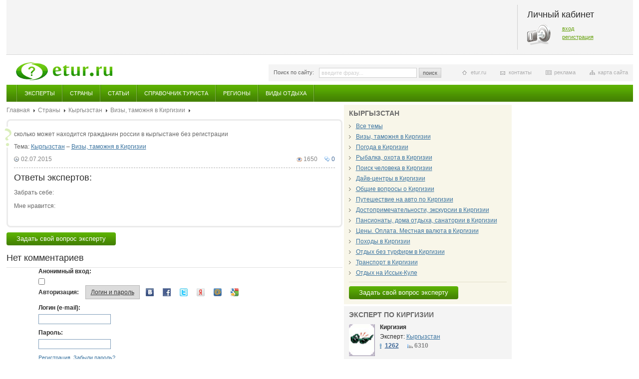

--- FILE ---
content_type: text/html; charset=windows-1251
request_url: http://etur.ru/question/86882
body_size: 9421
content:
<!DOCTYPE HTML>
<html>
<head>
<meta http-equiv="Content-Type" content="text/html; charset=windows-1251" />
<meta name="РџСЂРѕРІРµСЂРєР° Gogetlinks 01.08.2013" content="РџСЂРѕРІРµСЂРєР° Gogetlinks 01.08.2013" />
<title>Etur.RU - сколько может находится гражданин россии в кыргыст...</title>
<meta name="description" content="сколько может находится гражданин россии в кыргыстане без регистрации


...">
<meta name="keywords" content="эксперты по странам мира, справочник туриста,  страны мира"><link href="/css/style.css" rel="stylesheet" type="text/css" />
<link href="/css/jquery.fancybox-1.3.4.css" rel="stylesheet" type="text/css" />
<script src="/javascripts/jquery-1.4.4.min.js" type="text/javascript"></script>
<script src="/javascripts/main.js" type="text/javascript"></script>
<script src="/javascripts/jquery.fancybox-1.3.4.js" type="text/javascript"></script>
<script src="/javascripts/jquery.timers.js" type="text/javascript"></script>
<script src="/javascripts/jquery.qtip-1.0.0-rc3.js" type="text/javascript"></script>
<script src="/javascripts/jquery.popupWindow.js" type="text/javascript"></script>
<!--[if lte IE 6]>
<link href="/css/style_ie6.css" rel="stylesheet" type="text/css" />
<script src="/javascripts/ie_png.js" type="text/javascript"></script>
<script type="text/javascript">
  DD_belatedPNG.fix('.png');
  // set this class for elements with png background
</script>
<script type="text/javascript">
$(document).ready(function(){
    $(window).load(function () {
    	maxMinWidth();
        accordionWidth();
    });

	$(window).resize(function () {
    	maxMinWidth();
        accordionWidth();
    });
});
</script>
<![endif]-->
<!--[if lte IE 8]>
<link href="/css/style_ie.css" rel="stylesheet" type="text/css" />
<![endif]-->
<script type="text/javascript">
$(document).ready(function () {
	$('.gallery a').fancybox({
		'centerOnScroll' : true,
		'titlePosition' : 'inside'
	});

	// если пользователь не залогинен
	$('.noRegUser').fancybox({
		'centerOnScroll' : true,
		'titleShow' : false
	});

    $('.galleryClick').click(function(){
        $('.gallery a:first img').click();
    });

	searchHint();
	hover();
	firstClass();
	lastClass();
	fileInput();
	tabs();
	horizontalCommerc();
	allList();
	zoomPic();
	odd();
	moredTheme();

    // tooltip
	$('.locked[title]').qtip({
		position: {
			corner: {
			target: 'topRight',
			tooltip: 'bottomRight'
			}
		}
	});


	// hover switch accordion
	//hoverSwitchAccordion();

	// auto switch accordion
	autoSwitchAccordion();
});
</script>
</head>


<body class="second">

<div id="wrap" class="wrap">

	<div class="topBlock">
        
        <div class="cabinet">
	<h2>Личный кабинет</h2>
    <div class="key">
    	<p><a href="/cabinet/login/">вход</a></p>
        <p><a href="/cabinet/registration/">регистрация</a></p>
    </div>
</div>
    </div>

    <a class="logo" href="/" title="главная страница"><img src="/images/logo.png" alt="" /></a>

    <div class="infoPanel">

    	<form id="searchTop" class="searchTop" action="/search" method="post" >
        	<label>Поиск по сайту:</label>
            <input class="text blur" name="q" type="text" value="" />
            <a class="button" href="javascript:document.getElementById('searchTop').submit();">поиск</a>
        </form>

        <ul>
            <li class="siteMap"><a href="#">карта сайта</a></li>
            <li class="commerc"><a href="http://www.etur.ru/adv/">реклама</a></li>
            <li class="contact"><a href="http://www.etur.ru/contacts/">контакты</a></li>
            <li class="home"><a href="http://www.etur.ru">etur.ru</a></li>
        </ul>    </div>

<div class="mainMenu">
    <ul>
            <li >
            <a href="/expert">Эксперты</a>
        </li>
            <li >
            <a href="/country">Страны</a>
        </li>
            <li >
            <a href="/articles">Статьи</a>
        </li>
            <li >
            <a href="/holiday_93_articles">Справочник туриста</a>
        </li>
            <li >
            <a href="/regiony">Регионы</a>
        </li>
            <li >
            <a href="/vidy_otdyha">Виды отдыха</a>
        </li>
        </ul>
</div>


<!-- accordion -->
<!-- /accordion -->

    <div class="colBox">
    	<!-- left column -->
        <div class="leftCol">
            <!-- experts -->
                        <!-- /experts -->

            <!-- experts -->
                        <!-- /experts -->

            <!-- answers -->
                        <!-- /answers -->

                         <div class="breadcrumbs">
            <a href="/">Главная</a>
                <a href="/country">Страны</a>
                <a href="/country/85">Кыргызстан</a>
                <a href="/country/85/questions/95">Визы, таможня в Киргизии</a>
    </div>            <!-- question -->
            <div class="mainQuestion">
            	<span class="ico"></span>

                
                
                <p><p>
	сколько может находится гражданин россии в кыргыстане без регистрации</p></a></p>
                <p>Тема: 
                                
                <a href="/country/85">Кыргызстан</a> – <a href="/country/85/questions/95">Визы, таможня в Киргизии</a>                                </p> 
                <p class="listPanel">
                	<span class="comment"><a href="/question/86882#comments" title="коментарии">0</a></span>
                    <span class="views">1650</span>
                    <span class="date">02.07.2015</span>
                    <span class="name"></span>
                </p>
                <a name="answers"></a>
                <h2>Ответы экспертов:</h2>
               <!-- если пользователь не залогинен -->
<div style="display:none;">
    <div id="noRegContent" class="alert">
        <h3>Внимание!</h3>
        <p>Голосовать могут только зарегистрированные пользователи.</p>
        <a class="button margRight" href="/cabinet/login">войти</a><a href="/cabinet/registration">зарегистрироваться</a>
    </div>
</div>
 <ul class="listAnswers">
</ul>                
                <div class="addThis">
                    <span class="title">Забрать себе:</span>
                    <!-- /AddThis Button -->
                    <div class="addthis_toolbox addthis_default_style ">
                        <a class="addthis_button_twitter"></a>
                        <a class="addthis_button_preferred_3"></a>
                        <a class="addthis_button_livejournal"></a>
                        <a class="addthis_button_preferred_1"></a>
                        <a class="addthis_button_preferred_2"></a>
                        <a class="addthis_button_compact"></a>
                    </div>
                    <script src="http://s7.addthis.com/js/250/addthis_widget.js#username=xa-4d189ce0443b2c75" type="text/javascript"></script>
                    <!-- /AddThis Button -->
                </div>
                
                <div class="like">
                	<span class="title">Мне нравится:</span>
                    <!--<div class="like_toolbox">
                    	<a class="social odnoklassniki" href="#" title="мне нравится"><span>12</span></a>
                        <a class="social vkontakte" href="#" title="мне нравится"><span>12</span></a>
                        <a class="social facebook" href="#" title="мне нравится"><span>12</span></a>
                        <a class="social mailru" href="#" title="мне нравится"><span>12</span></a>
                    </div>-->
                    <!-- AddThis Button BEGIN -->
                    <div class="addthis_toolbox addthis_default_style ">
                    <a class="addthis_button_facebook_like" fb:like:layout="button_count"></a>
                    <a class="addthis_button_tweet"></a>
                    <a class="addthis_button_google_plusone" g:plusone:size="medium"></a>
                    <a class="addthis_counter addthis_pill_style"></a>
                    </div>
                    <script type="text/javascript" src="http://s7.addthis.com/js/250/addthis_widget.js#pubid=xa-4ea804fc2fe070aa"></script>
                    <!-- AddThis Button END -->
                </div>
                <div class="commercial">
                                </div>
            </div>
            <!-- /question -->
            <a href="/askform" class="buttonGreen">Задать свой вопрос эксперту</a>
			<div class="clear"></div>
            
            <!-- comments -->
            <a name="comments"></a>
            <h2>Нет комментариев</h2>
<ul class="list comments">
</ul>
<script>
function pageUpdate() {
    $('.qLoginForm').html('')
}
$(document).ready(function(){
    $('.pop').popupWindow({ 
            centerBrowser:1 
    });
    
    $('.anCheck').css({'display':'none'});
    $('.errors').css({'color':'red'});
    
    $('#anCheck').change(function(){
        if ($('#loginType').attr('value') != 'anonymous') {
            $('#loginType').attr({'value':'anonymous'});
        }
        $('.anCheck').toggle();
        $('.authCheck').toggle();
        $('.askAuth').toggle();
    });
	$('.askAuth a').click(function () {
		var $name = $(this).attr('name');
		$(this).siblings('a').removeClass('select');
		$('.authBox').removeClass('select');
		$(this).addClass('select');
		$('.authBox.' + $name).addClass('select');
        $('#loginType').attr({'value':$name});
		return false;
	});
});
</script>
<div class="countryBox">
    <form id="askExpertMessage" class="askExpertMessage" action="/question/86882" method="post">
    <div class="errors">
                 </div>
<div class="qLoginForm">
        <label>Анонимный вход:</label>
        <input name="anCheck" type="checkbox" id="anCheck"/><br> 
        <div class="authBox login select anCheck">
            <label>Имя:</label>
            <input class="text" name="fio" type="text" value="" /><br>
            <label>email:</label>
            <input class="text" name="email" type="text" value="" /><br>
            <div class="text" style="clear:both;padding-left:10px;"></div>
            <!--<div class="text" style="clear:both;padding-left:20px;">
                <img src="?a=captcha" title="Щелкните на картинце, чтобы загрузить другой код" onclick="document.getElementById('kcaptcha').src='?a=captcha&'+1000*Math.random();" id="kcaptcha" />
            </div>
            <label style="padding-left:10px;">код с картинки:</label>
            <input class="text" type="text" name="keystring" /><br>-->
        </div>
        
        <div class="askAuth">
            <span class="title">Авторизация:</span>
            <a class="login select" name="login" href="#">Логин и пароль</a>
            <a class="vk" name="vk" href="/cabinet/login?auth_type=vk">Вконтакте</a>
            <a class="facebook" name="facebook" href="/cabinet/login?auth_type=facebook">Facebook</a>
            <a class="twitter" name="twitter" href="/cabinet/login?auth_type=twitter">Twitter</a>
            <a class="yandex" name="yandex" href="/cabinet/login?auth_type=yandex">Yandex</a>
            <a class="mailru" name="mailru" href="/cabinet/login?auth_type=mailru">Mail.ru</a>
            <a class="google" name="google" href="/cabinet/login?auth_type=google">Google</a>
            <!--<a class="openid" name="openid" href="#">OpenID</a>
            <a class="lj" name="lj" href="#">LiveJourlan</a>-->            
        </div>
        
        <div class="authBox login select authCheck">
            <label>Логин (e-mail):</label>
            <input class="text" name="login" type="text"><br>
            <label>Пароль:</label>
            <input class="text" name="password" type="password"><br>
            <p><a href="#">Регистрация</a>&nbsp;&nbsp;<a href="#">Забыли пароль?</a></p>
        </div>
        
        <input id="loginType" type="hidden" name="loginType" value="login"/>
        
        <div class="authBox vk">
            <p>Войти под профилем Вконтакте</p>
            <a class="buttonGreen pop big" href="/cabinet/login?auth_type=vk">Войти</a>
        </div>
        
        <div class="authBox facebook">
            <p>Войти под профилем Facebook</p>
            <a class="buttonGreen pop big" href="/cabinet/login?auth_type=facebook">Войти</a>
        </div>
        
        <div class="authBox twitter">
            <p>Войти под профилем Twitter</p>
            <a class="buttonGreen pop big" href="/cabinet/login?auth_type=twitter">Войти</a>
        </div>
        
        <div class="authBox yandex">
            <p>Войти под профилем Yandex</p>
            <a class="buttonGreen pop big" href="/cabinet/login?auth_type=yandex">Войти</a>
        </div>
        
        <div class="authBox mailru">
            <p>Войти под профилем Mail.ru</p>
            <a class="buttonGreen pop big" href="/cabinet/login?auth_type=mailru">Войти</a>
        </div>
        
        <div class="authBox google">
            <p>Войти под профилем Google</p>
            <a class="buttonGreen pop big" href="/cabinet/login?auth_type=google">Войти</a>
        </div>
<!--   
        <div class="authBox openid">
            <p>OpenID это безопасный, быстрый и простой способ авторизации. Если вы пользуетесь одним из следующих сервисов: Mail.ru, Gmail, Рамблер, Яндекс, Livejournal и другими, то OpenID у вас уже есть. Достаточно указать свой логин (к примеру, name@mail.ru)</p>
            <label>OpenID:</label>
            <input class="text" name="" type="text">
        </div>
        
        <div class="authBox lj">
            <label>Логин:</label>
            <input class="text" name="" type="text">
        </div>
-->        
</div>
<br/>           <label>Текст комментария:</label>
        <textarea name="comment_text"></textarea>
        
        <input type="hidden" name="addComment" />
        <a class="buttonGreen big" href="javascript:document.getElementById('askExpertMessage').submit();">Оставить комментарий</a>
    </form>
</div>            
            <!-- /comments -->

        </div>
        <!-- /left column -->

        <div class="colCR">
                <div class="centerCol">

 
            <!--  -->
                            <!-- / -->

             <!-- list themes -->
                <!--themes -->
<div class="block yellow">
    <h2 class="titleBlock">Кыргызстан</h2>
    <ul class="arrows">
            <li><a href="/country/85/questions/all">Все темы</a></li>
            <li><a href="/country/85/questions/95">Визы, таможня в Киргизии</a></li>
            <li><a href="/country/85/questions/107">Погода в Киргизии</a></li>
            <li><a href="/country/85/questions/106">Рыбалка, охота в Киргизии</a></li>
            <li><a href="/country/85/questions/105">Поиск человека в Киргизии</a></li>
            <li><a href="/country/85/questions/104">Дайв-центры в Киргизии</a></li>
            <li><a href="/country/85/questions/103">Общие вопросы о Киргизии</a></li>
            <li><a href="/country/85/questions/102">Путешествие на авто по Киргизии</a></li>
            <li><a href="/country/85/questions/101">Достопримечательности, экскурсии в Киргизии</a></li>
            <li><a href="/country/85/questions/100">Пансионаты, дома отдыха, санатории в Киргизии</a></li>
            <li><a href="/country/85/questions/99">Цены. Оплата. Местная валюта в Киргизии</a></li>
            <li><a href="/country/85/questions/98">Походы в Киргизии</a></li>
            <li><a href="/country/85/questions/97">Отдых без турфирм в Киргизии</a></li>
            <li><a href="/country/85/questions/96">Транспорт в Киргизии</a></li>
            <li><a href="/country/85/questions/108">Отдых на Иссык-Куле</a></li>
        </ul>
    <p class="all"><a href="/askform" class="buttonGreen">Задать свой вопрос эксперту</a></p>
</div>
<!--/ themes -->
<!--
<div class="commercial">
    <a href="#"><img src="/images/pic_center_commerc.jpg" alt="" /></a>
    <div class="text"><a href="#">реклама</a></div>
</div>
-->            <!-- /list themes -->

            <!-- q theme expert -->
                <div class="block grey">
    <h2 class="titleBlock">Эксперт по Киргизии</h2>
    <ul class="list expert">
            <li>
                    <a href="/expert/12621"><img src="/files/photo-experts//52x52_kav_min_vod.gif" alt="Киргизия" title="Киргизия" /></a>
                    <p class="title"><a href="/expert/12621">Киргизия<span class="lastName"></span></a></p>
            <p>Эксперт: 
                            <a href="/country/85">Кыргызстан</a>
                        </p>
            <p class="listPanel">
                <span class="answers"><a href="/expert/12621" title="ответы">1262</a></span>
                <span class="rate">6310</span>
            </p>
        </li>
        </ul>
    <p class="all"><a href="/expert/">Все эксперты</a></p>
</div>
<!--
<div class="commercial">
    <a href="#"><img src="/images/pic_center_commerc.jpg" alt="" /></a>
    <div class="text"><a href="#">реклама</a></div>
</div>
-->            <!-- /q theme expert -->

            <!-- theme expert -->
                            <!-- /theme expert -->

            <!-- similar questions -->
                <div class="block grey">
    <h2 class="titleBlock">Вопросы эксперту</h2>
    <ul class="list questions similar">
            <li>
            <p class="title"><a href="/question/87546">Здравствуйте! Подскажите пожалуйста, я живу в Узбе...</a></p>
            <div class="annonce"><a href="/question/87546"><p>
	Здравствуйте! Подскажите пожалуйста, я живу в Узбекистане, и меня нет гражданство Узбекистана....</a></div>
            <p><a href="/country/85">Кыргызстан</a>, <a href="/country/85/questions/95">Визы, таможня в Киргизии</a></p>
        </li>
            <li>
            <p class="title"><a href="/question/86882">сколько может находится гражданин россии в кыргыст...</a></p>
            <div class="annonce"><a href="/question/86882"><p>
	сколько может находится гражданин россии в кыргыстане без регистрации</p>...</a></div>
            <p><a href="/country/85">Кыргызстан</a>, <a href="/country/85/questions/95">Визы, таможня в Киргизии</a></p>
        </li>
            <li>
            <p class="title"><a href="/question/86837">Хочу выехать в Кыргызстан с ребенком 5 лет, какие документы нужны, мы граждане Казахстана?</a></p>
            <div class="annonce"><a href="/question/86837"><p style="">
	Хочу выехать в Кыргызстан с ребенком 5 лет, какие документы нужны, мы граждане Казахс...</a></div>
            <p><a href="/country/85">Кыргызстан</a>, <a href="/country/85/questions/95">Визы, таможня в Киргизии</a></p>
        </li>
            <li>
            <p class="title"><a href="/question/86833">Для лица без гражданства Узбекистана при наличии выездного документа и гостевого приглашения сколького будет стоить одноразовая виза В Кыргызстан?</a></p>
            <div class="annonce"><a href="/question/86833"><p>
	Добрый день, спасибо вам за ответ, а не подскажите, для лица без гражданства Узбекистана при н...</a></div>
            <p><a href="/country/85">Кыргызстан</a>, <a href="/country/85/questions/95">Визы, таможня в Киргизии</a></p>
        </li>
            <li>
            <p class="title"><a href="/question/85865">Нужно ли разрешение от отца на выезд в Киргизию ребенка?</a></p>
            <div class="annonce"><a href="/question/85865"><p>
	Нужно ли разрешение от отца на выезд в Киргизию ребенка? едем на 14 дней. Ребенок гражданин РФ...</a></div>
            <p><a href="/country/85">Кыргызстан</a>, <a href="/country/85/questions/95">Визы, таможня в Киргизии</a></p>
        </li>
            <li>
            <p class="title"><a href="/question/85851">Пустят ли в Кыргызстан (именно в Бишкек) по временному удостоверению РК?</a></p>
            <div class="annonce"><a href="/question/85851"><p>
	Здравствуйте! Я еду с девушкай в Бишкек. У девушки есть загран. паспорт, а у меня просрочен......</a></div>
            <p><a href="/country/85">Кыргызстан</a>, <a href="/country/85/questions/95">Визы, таможня в Киргизии</a></p>
        </li>
        </ul>
    <p class="all"><a href="">Все вопросы</a></p>
</div>
            <!-- /similar questions -->

            <!-- article -->
                <div class="block grey">    <h2 class="titleBlock">Статьи по теме</h2>    <ul class="list">            <li>                    <p class="title"><a href="/articles/839">Киргизия – страна удивительных традиций</a></p>            <p class="listPanel noClear">                <span class="date">02.02.2009</span>                                    <span class="photo"><a href="#" title="фото">0</a></span>                            </p>            <p class="annonce"><a href="/articles/839">
	Чайная церемония, удивительной красоты ковры, радушие и гостеприимство &ndash; главные традиции современных киргизов. А что еще вы знаете о людях, живущих в этой высокогорной местности?</a> <a class="more" href="#" title="подробнее">подробнее</a></p>            <p class="listPanel">                <span class="views">5014</span>                <span class="comment"><a href="/articles/839#comments" title="коментарии">23</a></span>                <span class="rate">0</span>            </p>        </li>            <li>                    <p class="title"><a href="/articles/741">Киргизия: На даче у бога. 1 часть</a></p>            <p class="listPanel noClear">                <span class="date">10.10.2008</span>                                    <span class="photo"><a href="#" title="фото">0</a></span>                            </p>            <p class="annonce"><a href="/articles/741">Такая цель визита в Казахстан, как «транзитный проезд», воспринимается как личное оскорбление. Ноутбуки и лэптопы обещают изъять из-за «угрозы инсайдерской информации» (цитирую дословно).</a> <a class="more" href="#" title="подробнее">подробнее</a></p>            <p class="listPanel">                <span class="views">5639</span>                <span class="comment"><a href="/articles/741#comments" title="коментарии">1</a></span>                <span class="rate">0</span>            </p>        </li>            <li>                    <p class="title"><a href="/articles/654">Киргизия: на даче у бога. 2 часть</a></p>            <p class="listPanel noClear">                <span class="date">09.10.2008</span>                                    <span class="photo"><a href="#" title="фото">0</a></span>                            </p>            <p class="annonce"><a href="/articles/654"></a> <a class="more" href="#" title="подробнее">подробнее</a></p>            <p class="listPanel">                <span class="views">4234</span>                <span class="comment"><a href="/articles/654#comments" title="коментарии">0</a></span>                <span class="rate">0</span>            </p>        </li>            <li>                    <p class="title"><a href="/articles/328">Киргизия: на даче у бога. 3 часть</a></p>            <p class="listPanel noClear">                <span class="date">08.10.2008</span>                                    <span class="photo"><a href="#" title="фото">0</a></span>                            </p>            <p class="annonce"><a href="/articles/328"></a> <a class="more" href="#" title="подробнее">подробнее</a></p>            <p class="listPanel">                <span class="views">4537</span>                <span class="comment"><a href="/articles/328#comments" title="коментарии">0</a></span>                <span class="rate">0</span>            </p>        </li>        </ul>    <p class="all"><a href="/articles">Все статьи</a></p></div>        <!--<div class="commercial">    <a href="#"><img src="/images/pic_center_commerc.jpg" alt="" /></a>    <div class="text"><a href="#">реклама</a></div></div>        -->            <!-- / article -->

            <!-- list holidays -->
                            <!-- /list holidays -->

            <!-- list regions -->
                            <!-- /list regions -->

            <!-- country -->
                            <!-- /country -->

            
			            
         


        </div>
        
        <div class="rightCol">
        
                
            
                <!-- <div class="block facebook">
                	<iframe src="http://www.facebook.com/plugins/recommendations.php?site=etur.ru&amp;width=240&amp;height=400&amp;header=true&amp;colorscheme=light&amp;font&amp;border_color" scrolling="no" frameborder="0" style="border:none; overflow:hidden; width:240px; height:400px;" allowTransparency="true"></iframe>
                </div> -->


                
                 
                <!--
                <div class="block vote">
                	<h2 class="titleBlock">Голосование</h2>
                    <p><strong>Вы планируете на Новый год:</strong></p>
                    <form id="vote" action="" method="">
                    	<table>
                            <tr>
                                <td class="leftTd"><input class="check" name="vote" type="checkbox" value="" /></td>
                                <td><label class="check">Отпуск в экзотической тропической стране</label></td>
                            </tr>
                            <tr>
                                <td class="leftTd"><input class="check" name="vote" type="checkbox" value="" /></td>
                                <td><label class="check">Экскурсию в европейский город</label></td>
                            </tr>
                            <tr>
                                <td class="leftTd"><input class="check" name="vote" type="checkbox" value="" /></td>
                                <td><label class="check">Активный отдых на зимнем регионе</label></td>
                            </tr>
                            <tr>
                                <td class="leftTd"><input class="check" name="vote" type="checkbox" value="" /></td>
                                <td><label class="check">Каникулы дома</label></td>
                            </tr>
                            <tr>
                                <td class="leftTd"><input class="check" name="vote" type="checkbox" value="" /></td>
                                <td><label class="check">Другое</label></td>
                            </tr>
                        </table>
                        <a class="button" href="javascript:document.getElementById('vote').submit();">голосовать</a>
                        <a class="right" href="#">Архив голосований</a>
                    </form>
                </div>-->
            </div>

        </div>

    </div>

    </div>
    <div class="clearFooter"></div>
</div>

 <div id="footer" class="footer">
    <div id="infoLink">
        </div>

	<div class="grey">
    	<table>
            <tr>
                <td>
                	<h6>Читателю:</h6>
                    <ul>
                        <li><a href="http://www.etur.ru/cabinet">Личный кабинет</a></li>
                        <li><a href="#">Настройка уведомлений</a></li>
                        <li><a href="#">Написать статью</a></li>
                    </ul>
                </td>
                <td>
                	<h6>Эксперту:</h6>
                    <ul>
                        <li><a href="http://www.etur.ru/cabinet">Личный кабинет</a></li>
                        <li><a href="#">Написать статью</a></li>
                        <li><a href="#">Как стать экспертом</a></li>
                        <li><a href="#">Преимущества</a></li>
                        <li><a href="#">Реклама</a></li>
                    </ul>
                </td>
                <td>
                	<h6>Рекламодателю:</h6>
                    <ul>
                        <li><a href="#">Рекламные места</a></li>
                        <li><a href="#">Стоимость размещения</a></li>
                        <li><a href="http://www.etur.ru/contacts/">Контакты</a></li>
                    </ul>
                </td>
                <td>
                	<h6>Следовать за нами:</h6>
                    <ul class="social">
                        <li><a class="rss png" href="#">RSS - подписка</a></li>
                        <li><a class="twit png" href="#">Twitter - новые вопросы</a></li>
                        <li><a class="kont png" href="#">В контакте</a></li>
                    </ul>
                </td>
            </tr>
        </table>    </div>

    <div class="white">
    <div class="left">
        	2000-2012 &copy; <a href="/">ETUR.RU: эксперты по странам</a><br />Все права защищены.
    </div>
                        <div class="bottomCommercial">
                                <!--LiveInternet counter--><script type="text/javascript"><!--
document.write("<a href='http://www.liveinternet.ru/click' "+
"target=_blank><img src='//counter.yadro.ru/hit?t22.6;r"+
escape(document.referrer)+((typeof(screen)=="undefined")?"":
";s"+screen.width+"*"+screen.height+"*"+(screen.colorDepth?
screen.colorDepth:screen.pixelDepth))+";u"+escape(document.URL)+
";h"+escape(document.title.substring(0,80))+";"+Math.random()+
"' alt='' title='LiveInternet: показано число просмотров за 24"+
" часа, посетителей за 24 часа и за сегодня' "+
"border='0' width='88' height='31'></a>")
//--></script><!--/LiveInternet-->                            </div>
                    <div class="bottomCommercial">
                                <!-- Yandex.Metrika counter -->
<script type="text/javascript" >
   (function(m,e,t,r,i,k,a){m[i]=m[i]||function(){(m[i].a=m[i].a||[]).push(arguments)};
   m[i].l=1*new Date();k=e.createElement(t),a=e.getElementsByTagName(t)[0],k.async=1,k.src=r,a.parentNode.insertBefore(k,a)})
   (window, document, "script", "https://mc.yandex.ru/metrika/tag.js", "ym");

   ym(82705552, "init", {
        clickmap:true,
        trackLinks:true,
        accurateTrackBounce:true,
        webvisor:true
   });
</script>
<noscript><div><img src="https://mc.yandex.ru/watch/82705552" style="position:absolute; left:-9999px;" alt="" /></div></noscript>
<!-- /Yandex.Metrika counter -->                            </div>
                    <div class="bottomCommercial">
                                <!--Openstat-->
<span id="openstat2220974"></span>
<script type="text/javascript">
var openstat = { counter: 2220974, image: 5081, color: "ff9822", next: openstat, track_links: "all" };
(function(d, t, p) {
var j = d.createElement(t); j.async = true; j.type = "text/javascript";
j.src = ("https:" == p ? "https:" : "http:") + "//openstat.net/cnt.js";
var s = d.getElementsByTagName(t)[0]; s.parentNode.insertBefore(j, s);
})(document, "script", document.location.protocol);
</script>
<!--/Openstat-->                            </div>
                    <div class="bottomCommercial">
                                <!-- Global site tag (gtag.js) - Google Analytics -->
<script async src="https://www.googletagmanager.com/gtag/js?id=UA-15202392-1"></script>
<script>
  window.dataLayer = window.dataLayer || [];
  function gtag(){dataLayer.push(arguments);}
  gtag('js', new Date());

  gtag('config', 'UA-15202392-1');
</script>                            </div>
                </div>
</div>
<!-- Yandex.Metrika counter -->
<script type="text/javascript">
(function (d, w, c) {
    (w[c] = w[c] || []).push(function() {
        try {
            w.yaCounter1908733 = new Ya.Metrika({id:1908733, enableAll: true, webvisor:true});
        } catch(e) {}
    });

    var n = d.getElementsByTagName("script")[0],
        s = d.createElement("script"),
        f = function () { n.parentNode.insertBefore(s, n); };
    s.type = "text/javascript";
    s.async = true;
    s.src = (d.location.protocol == "https:" ? "https:" : "http:") + "//mc.yandex.ru/metrika/watch.js";

    if (w.opera == "[object Opera]") {
        d.addEventListener("DOMContentLoaded", f);
    } else { f(); }
})(document, window, "yandex_metrika_callbacks");
</script>
<noscript><div><img src="//mc.yandex.ru/watch/1908733" style="position:absolute; left:-9999px;" alt="" /></div></noscript>
<!-- /Yandex.Metrika counter -->

<script type="text/javascript">

  var _gaq = _gaq || [];
  _gaq.push(['_setAccount', 'UA-30525332-1']);
  _gaq.push(['_trackPageview']);

  (function() {
    var ga = document.createElement('script'); ga.type = 'text/javascript'; ga.async = true;
    ga.src = ('https:' == document.location.protocol ? 'https://ssl' : 'http://www') + '.google-analytics.com/ga.js';
    var s = document.getElementsByTagName('script')[0]; s.parentNode.insertBefore(ga, s);
  })();

</script>

</body>
</html>